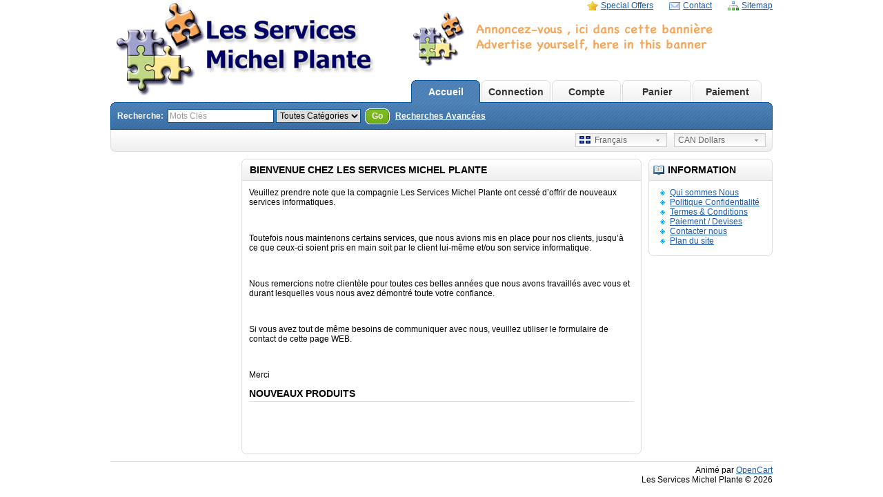

--- FILE ---
content_type: text/html; charset=utf-8
request_url: http://michelplante.ca/
body_size: 3321
content:
<?xml version="1.0" encoding="UTF-8"?>
<!DOCTYPE html PUBLIC "-//W3C//DTD XHTML 1.0 Strict//EN" "http://www.w3.org/TR/xhtml1/DTD/xhtml1-strict.dtd">
<html xmlns="http://www.w3.org/1999/xhtml" dir="ltr" lang="fr_ca" xml:lang="fr_ca">
<head>
<title>Les Services Michel Plante</title>
<meta name="description" content="Les Services Michel Plante" />
<base href="http://www.michelplante.ca/" />
<link href="image/data/Site/favicon.png" rel="icon" />
<link rel="stylesheet" type="text/css" href="catalog/view/theme/SMPlante/stylesheet/stylesheet.css" />
<!--[if lt IE 7]>
<link rel="stylesheet" type="text/css" href="catalog/view/theme/SMPlante/stylesheet/ie6.css" />
<script type="text/javascript" src="catalog/view/javascript/unitpngfix/unitpngfix.js"></script>
<![endif]-->
<script type="text/javascript" src="catalog/view/javascript/jquery/jquery-1.3.2.min.js"></script>
<script type="text/javascript" src="catalog/view/javascript/jquery/thickbox/thickbox-compressed.js"></script>
<link rel="stylesheet" type="text/css" href="catalog/view/javascript/jquery/thickbox/thickbox.css" />
<script type="text/javascript" src="catalog/view/javascript/jquery/tab.js"></script>
<script type="text/javascript">

  var _gaq = _gaq || [];
  _gaq.push(['_setAccount', 'UA-17224578-1']);
  _gaq.push(['_setDomainName', '.michelplante.ca']);
  _gaq.push(['_trackPageview']);

  (function() {
    var ga = document.createElement('script'); ga.type = 'text/javascript'; ga.async = true;
    ga.src = ('https:' == document.location.protocol ? 'https://ssl' : 'http://www') + '.google-analytics.com/ga.js';
    var s = document.getElementsByTagName('script')[0]; s.parentNode.insertBefore(ga, s);
  })();

</script>
</head>
<body>
<div id="container">
<div id="header">
  <div class="div1">
    <div class="div2">
    	<a href="http://www.michelplante.ca/index.php?route=common/home"><img src="http://www.michelplante.ca/image/data/Site/SMP_logo.png" title="Les Services Michel Plante" alt="Les Services Michel Plante" /></a>
     </div>
     <div class="div3">
    	<a href="http://www.michelplante.ca/index.php?route=product/special" style="background-image: url('catalog/view/theme/SMPlante/image/special.png');">Special Offers</a>
    	<a href="http://www.michelplante.ca/index.php?route=information/contact" style="background-image: url('catalog/view/theme/SMPlante/image/contact.png');">Contact</a>
        <a href="http://www.michelplante.ca/index.php?route=information/sitemap" style="background-image: url('catalog/view/theme/SMPlante/image/sitemap.png');">Sitemap</a>
        </div>
        <div class="banner">
        
    	<iframe id="banniere" src="http://www.michelplante.ca/bannieres/index.php" scrolling="no" align="middle" frameborder="0" allowtransparency="true" width="100%">
            	D�sol� mais votre navigateur ne supporte pas les iframe
            	</iframe>
   
    
    </div>
   	
    <div class="div4">
    	<a href="http://www.michelplante.ca/index.php?route=common/home" id="tab_home">Accueil</a>
      	      		<a href="http://www.michelplante.ca/index.php?route=account/login" id="tab_login">Connection</a>
      	      	<a href="http://www.michelplante.ca/index.php?route=account/account" id="tab_account">Compte</a>
        <a href="http://www.michelplante.ca/index.php?route=checkout/cart" id="tab_cart">Panier</a>
        <a href="http://www.michelplante.ca/index.php?route=checkout/shipping" id="tab_checkout">Paiement</a>
    </div>
    <div class="div5">
    	<div class="left"></div>
    	<div class="right"></div>
    	<div class="center">
    		<div id="search">
        		Recherche:&nbsp;
          		          			<input type="text" value="Mots Clés" id="filter_keyword" onclick="this.value = '';" onkeydown="this.style.color = '000000'" style="color: #999;" />
          		          		<select id="filter_category_id">
            		<option value="0">Toutes Catégories</option>
            		          		</select>
          		&nbsp;<a onclick="moduleSearch();" class="button"><span>Go</span></a> <a href="http://www.michelplante.ca/index.php?route=product/search">Recherches Avancées</a></div>
      		</div>
    	</div>
  	</div>
  	<div class="div6">
    	<div class="left"></div>
    	<div class="right"></div>
    	<div class="center">
      		<div id="breadcrumb">
        		      		</div>
      		<div class="div7">
        		        			<form action="http://www.michelplante.ca/index.php?route=common/home" method="post" enctype="multipart/form-data" id="currency_form">
          			<div class="switcher">
            			            				            					<div class="selected"><a>CAN Dollars</a>
                    </div>
            			            			            		<div class="option">
              			              				<a onclick="$('input[name=\'currency_code\']').attr('value', 'CAN'); $('#currency_form').submit();">CAN Dollars</a>
              			            		</div>
          	</div>
          <input type="hidden" name="currency_code" value="" />
          <input type="hidden" name="redirect" value="http://www.michelplante.ca/index.php?route=common/home" />
        </form>
                        <form action="http://www.michelplante.ca/index.php?route=common/home" method="post" enctype="multipart/form-data" id="language_form">
          <div class="switcher">
                                    <div class="selected"><a><img src="image/flags/ca-qc.png" alt="Fran&ccedil;ais" />&nbsp;&nbsp;Fran&ccedil;ais</a></div>
                                                            <div class="option">
                            <a onclick="$('input[name=\'language_code\']').attr('value', 'fr_ca'); $('#language_form').submit();"><img src="image/flags/ca-qc.png" alt="Fran&ccedil;ais" />&nbsp;&nbsp;Fran&ccedil;ais</a>
                            <a onclick="$('input[name=\'language_code\']').attr('value', 'en'); $('#language_form').submit();"><img src="image/flags/ca.png" alt="English" />&nbsp;&nbsp;English</a>
                          </div>
          </div>
          <input type="hidden" name="language_code" value="" />
          <input type="hidden" name="redirect" value="http://www.michelplante.ca/index.php?route=common/home" />
        </form>
              </div>
    </div>
  </div>
</div>
<script type="text/javascript"><!-- 
function getURLVar(urlVarName) {
	var urlHalves = String(document.location).toLowerCase().split('?');
	var urlVarValue = '';
	
	if (urlHalves[1]) {
		var urlVars = urlHalves[1].split('&');

		for (var i = 0; i <= (urlVars.length); i++) {
			if (urlVars[i]) {
				var urlVarPair = urlVars[i].split('=');
				
				if (urlVarPair[0] && urlVarPair[0] == urlVarName.toLowerCase()) {
					urlVarValue = urlVarPair[1];
				}
			}
		}
	}
	
	return urlVarValue;
} 

$(document).ready(function() {
	route = getURLVar('route');
	
	if (!route) {
		$('#tab_home').addClass('selected');
	} else {
		part = route.split('/');
		
		if (route == 'common/home') {
			$('#tab_home').addClass('selected');
		} else if (route == 'account/login') {
			$('#tab_login').addClass('selected');	
		} else if (part[0] == 'account') {
			$('#tab_account').addClass('selected');
		} else if (route == 'checkout/cart') {
			$('#tab_cart').addClass('selected');
		} else if (part[0] == 'checkout') {
			$('#tab_checkout').addClass('selected');
		} else {
			$('#tab_home').addClass('selected');
		}
	}
});
//--></script>
<script type="text/javascript"><!--
$('#module_search input').keydown(function(e) {
	if (e.keyCode == 13) {
		moduleSearch();
	}
});

function moduleSearch() {
	url = 'index.php?route=product/search';
	
	var filter_keyword = $('#filter_keyword').attr('value')
	
	if (filter_keyword) {
		url += '&keyword=' + encodeURIComponent(filter_keyword);
	}
	
	var filter_category_id = $('#filter_category_id').attr('value');
	
	if (filter_category_id) {
		url += '&category_id=' + filter_category_id;
	}
	
	location = url;
}
//--></script>
<script type="text/javascript"><!--
$('.switcher').bind('click', function() {
	$(this).find('.option').slideToggle('fast');
});
//--></script><div id="column_left">
  </div>
<div id="column_right">
    <div class="box">
  <div class="top"><img src="catalog/view/theme/SMPlante/image/information.png" alt="" />Information</div>
  <div id="information" class="middle">
    <ul>
            <li><a href="http://www.michelplante.ca/index.php?route=information/information&amp;information_id=4">Qui sommes Nous</a></li>
            <li><a href="http://www.michelplante.ca/index.php?route=information/information&amp;information_id=3">Politique Confidentialit&eacute;</a></li>
            <li><a href="http://www.michelplante.ca/index.php?route=information/information&amp;information_id=5">Termes &amp; Conditions</a></li>
            <li><a href="http://www.michelplante.ca/index.php?route=information/information&amp;information_id=6">Paiement / Devises</a></li>
            <li><a href="http://www.michelplante.ca/index.php?route=information/contact">Contacter nous</a></li>
      <li><a href="http://www.michelplante.ca/index.php?route=information/sitemap">Plan du site</a></li>
    </ul>
  </div>
  <div class="bottom">&nbsp;</div>
</div>  </div>
<div id="content">
  <div class="top">
    <div class="left"></div>
    <div class="right"></div>
    <div class="center">
      <h1>Bienvenue chez Les Services Michel Plante</h1>
    </div>
  </div>
  <div class="middle">
    <div><p class="MsoNormal">
	Veuillez prendre note que la compagnie Les Services Michel Plante ont cess&eacute; d&rsquo;offrir de nouveaux services informatiques.</p>
<p class="MsoNormal">
	&nbsp;</p>
<p class="MsoNormal">
	Toutefois nous maintenons certains services, que nous avions mis en place pour nos clients, jusqu&rsquo;&agrave; ce que ceux-ci soient pris en main soit par le client lui-m&ecirc;me et/ou son service informatique.</p>
<p class="MsoNormal">
	&nbsp;</p>
<p class="MsoNormal">
	Nous remercions notre client&egrave;le pour toutes ces belles ann&eacute;es que nous avons travaill&eacute;s avec vous et durant lesquelles vous nous avez d&eacute;montr&eacute; toute votre confiance.</p>
<p class="MsoNormal">
	&nbsp;</p>
<p class="MsoNormal">
	Si vous avez tout de m&ecirc;me besoins de communiquer avec nous, veuillez utiliser le formulaire de contact de cette page WEB.</p>
<p class="MsoNormal">
	&nbsp;</p>
<p class="MsoNormal">
	Merci</p>
<p>
	<style></style></p>
</div>
    <div class="heading">Nouveaux produits</div>
    <table class="list">
          </table>
  </div>
  <div class="bottom">
    <div class="left"></div>
    <div class="right"></div>
    <div class="center"></div>
  </div>
</div>
<div id="footer">
  <div class="div1"></div>
  <!-- 
OpenCart is open source software and you are free to remove the Powered By OpenCart if you want, but its generally accepted practise to make a small donatation.
Please donate via PayPal to donate@opencart.com
//-->
  <div class="div2">Animé par <a href="http://www.opencart.com" target="blank">OpenCart</a><br /> Les Services Michel Plante &copy; 2026</div>
  <!-- 
OpenCart is open source software and you are free to remove the Powered By OpenCart if you want, but its generally accepted practise to make a small donatation.
Please donate via PayPal to donate@opencart.com
//-->
</div>
</div>
</body></html> 

--- FILE ---
content_type: text/html; charset=UTF-8
request_url: http://www.michelplante.ca/bannieres/index.php
body_size: 611
content:
<title>Banni&egrave;res - KbecWEB</title><!DOCTYPE HTML PUBLIC "-//W3C//DTD HTML 4.01 Transitional//EN">
<html>
<head>
<title>Banni&egrave;res - KbecWEB</title>
<meta http-equiv="Content-Type" content="text/html; charset=iso-8859-1">
<meta http-equiv="refresh" content="10">
<style type="text/css">
<!--
body {
	margin:0;
   	padding: 0;
   	text-align: center;
	vertical-align:middle;
}

img {
	border:0;
	text-align:center;
	vertical-align:middle;
}

-->
</style>

</head>

<body topmargin="0">
<a href="mailto:services@michelplante.ca" target="_blank"><img src="images/Annoncez_vous.png" ></a></body>
</html>

--- FILE ---
content_type: text/css
request_url: http://www.michelplante.ca/catalog/view/theme/SMPlante/stylesheet/stylesheet.css
body_size: 9521
content:
html {
	overflow: -moz-scrollbars-vertical;
	margin: 0;
	padding: 0;
}
* {
	font-family: Arial, Helvetica, sans-serif;
}
body {
	margin: 0px;
	padding: 0px;
	text-align: center;
}
body, td, th, input, textarea, select, a {
	font-size: 12px;
}
form {
	padding: 0;
	margin: 0;
	display: inline;
}
input, textarea, select {
	margin: 3px 0px;
}
a, a:visited {
	color: #1B57A3;
	text-decoration: underline;
	cursor: pointer;
}
a:hover {
	text-decoration: none;
}
a img {
	border: none;
}
p {
	margin-top: 0px;
}
/* layout */
#container {
	width: 960px;
	margin-left: auto;
	margin-right: auto;
	text-align: left;
}
#header .div2 {
	float: left;
	padding-top: 0px;
	padding-left: 0px;	
}
#header .div3 {
	float: right;
	padding-top: 1px;
	height: 15px;
}
#header .banner {
	float: right;
	width: 550px;
	height: 100px;
}

#header .div3 a {
	margin-left: 20px;
	padding-left: 20px;
	background-repeat: no-repeat;
}
#header .div4 {
	width: 510px;
	clear: right;
	float: right;
	height: 32px;
	padding-right: 14px;
}
#header .div4 a {
	float: left;
	margin-right: 2px;
	width: 100px;
	height: 18px;
	padding-top: 9px;
	padding-bottom: 9px;
	background: url('../image/tab_1.png') no-repeat;
	text-align: center;
	color: #333333;
	text-decoration: none;
	font-size: 14px;
	font-weight: bold;
	position: relative;
	z-index: 1;
}
#header .div4 a.selected {
	background: url('../image/tab_2.png') no-repeat;
	color: #FFF;
	padding-bottom: 10px;
	z-index: 3;
}
#header .div5 {
	clear: both;
}
#header .div5 .left {
	background: url('../image/header_1_left.png') no-repeat;
	width: 5px;
	height: 40px;
	float: left;
}
#header .div5 .right {
	background: url('../image/header_1_right.png') no-repeat;
	width: 5px;
	height: 40px;
	float: right;
}
#header .div5 .center {
	background: url('../image/header_1_center.png') repeat-x;
	height: 40px;
	margin-left: 5px;
	margin-right: 5px;
}
#header .div6 {
	clear: both;
	margin-bottom: 10px;
}
#header .div6 .left {
	background: url('../image/header_2_left.png') no-repeat;
	width: 5px;
	height: 32px;
	float: left;
}
#header .div6 .right {
	background: url('../image/header_2_right.png') no-repeat;
	width: 5px;
	height: 32px;
	float: right;
}
#header .div6 .center {
	background: url('../image/header_2_center.png') repeat-x;
	height: 32px;
	margin-left: 5px;
	margin-right: 5px;
	padding-left: 5px;
	padding-right: 5px;
}
#header .div7 {
	float: right;
	padding-top: 2px;
}
#search {
	padding-top: 7px;
	padding-left: 5px;
	color: #FFF;
	font-weight: bold;
}
#search select {
	border: 1px solid #0A5391;
	padding: 1px;
}
#search a {
	color: #FFF;
}
#search input {
	border: 1px solid #0A5391;
	padding: 2px;
}
#breadcrumb {
	float: left;
	padding-top: 7px;
	padding-bottom: 11px;
	height: 13px;
	margin-bottom: 10px;
	color: #999;
}
.switcher {
	float: right;	
	margin-top: 3px;
	margin-left: 10px;
}
.switcher a {
	text-decoration: none;
	display: block;
}
.switcher .selected {
	background: #FFFFFF url('../image/switcher.png') repeat-x;
}
.switcher .selected a {
	border: 1px solid #CCCCCC;
	background: url('../image/arrow_down.png') 116px center no-repeat;
	color: #666666;
	padding: 2px 5px 2px 5px;
	width: 121px;
}
.switcher .selected a:hover {
	background: #F0F0F0 url('../image/arrow_down.png') 116px center no-repeat;
}
.switcher .option {	
	position: absolute;
	z-index: 3;
	border-left: 1px solid #CCCCCC;
	border-right: 1px solid #CCCCCC;
	border-bottom: 1px solid #CCCCCC;
	background-color: #EEEEEE;
	display: none;
	width: 125px;
	padding: 3px;
}
.switcher .option a {
	color: #000;
	padding: 3px 5px 3px 5px;
}
.switcher img {
	position: relative;
	top: 1px;
}
#column_left {
	float: left;
	width: 180px;
	margin-right: 10px;
	clear: left;
}
#column_right {
	float: right;
	width: 180px;
	margin-left: 10px;
	clear: right;
}
#content {
	margin-left: 190px;
	margin-right: 190px;
	margin-bottom: 10px;
}
#content .top .left {
	background: url('../image/content_top_left.png') no-repeat;
	width: 5px;
	height: 32px;
	float: left;
}
#content .top .right {
	background: url('../image/content_top_right.png') no-repeat;
	width: 5px;
	height: 32px;
	float: right;
}
#content .top .center {
	background: url('../image/content_top_center.png') repeat-x;
	margin-left: 5px;
	margin-right: 5px;
}
#content .top h1 {
	padding: 8px 0px 8px 7px;
}
#content h1, .heading {
	color: #000000;
	font-size: 14px;
	font-family: Arial, Helvetica, sans-serif;
	font-weight: bold;
	text-transform: uppercase;
	margin: 0px;
}
.heading {
	border-bottom: 1px solid #DDDDDD;
	padding-bottom: 3px;
	margin-bottom: 10px;
}
#content .middle {
	border-left: 1px solid #DDDDDD;
	border-right: 1px solid #DDDDDD;
	background: #FFFFFF;
	padding: 10px 10px 1px 10px;
	min-height: 380px;
}
#content .bottom .left {
	background: url('../image/content_bottom_left.png') no-repeat;
	width: 5px;
	height: 5px;
	float: left;
}
#content .bottom .right {
	background: url('../image/content_bottom_right.png') no-repeat;
	width: 5px;
	height: 5px;
	float: right;
}
#content .bottom .center {
	background: url('../image/content_bottom_center.png') repeat-x;
	height: 5px;
	margin-left: 5px;
	margin-right: 5px;
}
.box {
	margin-bottom: 10px;
	background: url('../image/box_top.png') no-repeat;
}
.box .top {
	padding: 8px 0px 8px 7px;
	color: #000000;
	font-size: 14px;
	font-family: Arial, Helvetica, sans-serif;
	font-weight: bold;
	text-transform: uppercase;
}
.box .top img {
	float: left;
	margin-right: 5px;
}
.box .middle {
	border-left: 1px solid #DDDDDD;
	border-right: 1px solid #DDDDDD;
	background: #FFFFFF;
	padding: 10px;
}
.box .bottom {
	height: 5px;
	background: url('../image/box_bottom.png') no-repeat;
}
.success {
	padding: 5px 0px;
	margin-bottom: 10px;
	background: #E4F1C9;
	border: 1px solid #A5BD71;
	font-size: 11px;
	font-family: Verdana, Geneva, sans-serif;
	text-align: center;
}
.warning {
	padding: 5px 0px;
	margin-bottom: 10px;
	background: #FFDFE0;
	border: 1px solid #FF9999;
	font-size: 11px;
	font-family: Verdana, Geneva, sans-serif;
	text-align: center;
}
.wait {
	padding: 5px 0px;
	margin-bottom: 10px;
	background: #FBFAEA;
	border: 1px solid #EFEBAA;
	font-size: 11px;
	font-family: Verdana, Geneva, sans-serif;
	text-align: center;
}
.required {
	color: #FF0000;
	font-weight: bold;
}
.error {
	color: #FF0000;
	display: block;
}
.help {
	cursor: pointer;
}
.tooltip {
	border: 1px solid #FDDA5C;
	background: #FBFF95;
	padding: 5px;
	font-size: 11px;
	width: 250px;
}
.clear { /* generic container (i.e. div) for floating buttons */
	overflow: hidden;
	width: 100%;
}
.button {
	padding-left: 8px;
	display: inline-block;
	margin-right: 5px;
	background: url('../image/button_left.png') top left no-repeat;
	text-decoration: none;
	color:#FFF;
}
.button span {
	color: #FFF;
	display: block;
	padding: 4px 10px 5px 2px;
	background: url('../image/button_right.png') top right no-repeat;
}
.buttons {
	background: #F8F8F8;
	border: 1px solid #DDDDDD;
	padding: 5px;
	margin-bottom: 10px;
}
.buttons input {
	padding: 0px;
	margin: 0px;
}
.buttons table {
	width: 100%;
	border-collapse: collapse;
}
.buttons table td {
	vertical-align: middle;
}
.content {
	background: #F7F7F7;
	border: 1px solid #DDDDDD;
	padding: 10px;
	margin-top: 3px;
	margin-bottom: 10px;
}
.list {
	margin-bottom: 10px;
	width: 100%;
}
.list td {
	text-align: center;
	vertical-align: top;
	padding-bottom: 10px;
}
.sort {
	margin-bottom: 10px;
	background: #F8F8F8;
	height: 30px;
	width: 100%;
}
.sort .div1 {
	float: right;
	margin-left: 5px;
	padding-top: 6px;
	padding-right: 9px;
}
.sort .div2 {
	text-align: right;
	padding-top: 9px;
}
.sort select {
	font-size: 11px;
	margin: 0;
	padding: 0;
}
.pagination {
	display: inline-block;
	width: 100%;
	background: #F8F8F8;
	margin-bottom: 10px;
}
.pagination .links, .pagination .results {
	padding: 7px;
}
.pagination .links {
	float: left;
}
.pagination .links a {
	border: 1px solid #CCCCCC;
	padding: 4px 7px;
	text-decoration: none;
	color: #000000;
}
.pagination .links b {
	border: 1px solid #CCCCCC;
	padding: 4px 7px;
	text-decoration: none;
	color: #000000;
	background: #FFFFFF;
}
.pagination .results {
	float: right;
}
.tabs {
	width: 100%;
	height: 31px;
	margin-bottom: 0px;
}
.tabs a {
	float: left;
	display: block;
	padding: 6px 15px 7px 15px;
	margin-right: 2px;
	border-top: 1px solid #DDDDDD;
	border-bottom: 1px solid #DDDDDD;
	border-left: 1px solid #DDDDDD;
	border-right: 1px solid #DDDDDD;
	background: #FFFFFF url('../image/tab_3.png') repeat-x;
	color: #000000;
	font-weight: bold;
	font-size: 13px;
	text-decoration: none;
	z-index: 1;
	position: relative;
	top: 1px;
}
.tabs a.selected {
	background: #FFFFFF url('../image/tab_3.png') repeat-x;
	border-bottom: 0px;
	padding-bottom: 8px;
	z-index: 3;
}
.tab_page {
	border: 1px solid #DDDDDD;
	background: #FFFFFF;
	padding: 10px;
	display: block;
	z-index: 2;
	margin-bottom: 10px;
}
#footer {
	width: 100%;
	clear: both;
	padding-top: 5px;
	border-top: 1px solid #DDDDDD;
}
#footer .div1 {
	float: left;
	text-align: left;
}
#footer .div2 {
	float: right;
	text-align: right;
}
#category ul {
	margin-top: 0px;
	margin-bottom: 0px;
	margin-left: 8px;
	padding-left: 12px;
	list-style: url('../image/bullet_1.png');
}
#information ul {
	margin-top: 0px;
	margin-bottom: 0px;
	margin-left: 8px;
	padding-left: 12px;
	list-style: url('../image/bullet_2.png');
}
.cart {
	border-collapse: collapse;
	width: 100%;
	border: 1px solid #EEEEEE;
	margin-bottom: 10px;
}
.cart th {
	background: #EEEEEE;
	padding: 5px;
	font-weight: normal;
}
.cart td {
	padding: 5px;
}
